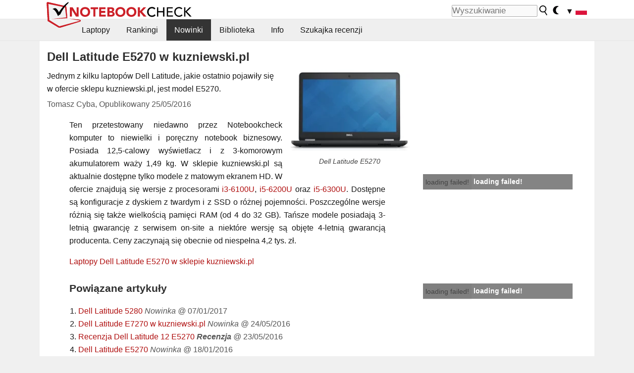

--- FILE ---
content_type: application/javascript; charset=utf-8
request_url: https://fundingchoicesmessages.google.com/f/AGSKWxXFMRUXJHtAZn_0Ll14ILEQnmdRxJJ-j71WLZI4IYiWoxnZxWBHiv0b0ykRNeZ4qanubJss2S2bnjqLr4NX1I5mPc-09tYQrycmztm0Gg6HgTCwFpoU3FxdiHUV7ttslKrtRcUhtxnOd3Hixs7Jq7ckWKuZFYWYMLpUGIkb6lSzC7fqVTNgK6C6RR6-/__commonAD./adtext2.?ad_width=/ad_premium_?OASTagURL=
body_size: -1288
content:
window['239831a6-17fb-4046-af28-36d3e8d617a2'] = true;

--- FILE ---
content_type: application/javascript; charset=utf-8
request_url: https://fundingchoicesmessages.google.com/f/AGSKWxXryHCMrUVTeTxOZbPGq-ei-KYJjyrBQxxk70iTo2An3VLWt6WvzxpuBqZsZOYGMqmVQMNks855bOxpnR-a2Y30vnw6pZqsGCWsebHdzMtCTlKBtq8_9d7SPwlGcK1Tkd2c5878DQ==?fccs=W251bGwsbnVsbCxudWxsLG51bGwsbnVsbCxudWxsLFsxNzY5MjQ5MzgzLDgxNzAwMDAwMF0sbnVsbCxudWxsLG51bGwsW251bGwsWzcsNl0sbnVsbCxudWxsLG51bGwsbnVsbCxudWxsLG51bGwsbnVsbCxudWxsLG51bGwsMV0sImh0dHBzOi8vd3d3Lm5vdGVib29rY2hlY2sucGwvRGVsbC1MYXRpdHVkZS1FNTI3MC13LWt1em5pZXdza2ktcGwuMTY2MTMwLjAuaHRtbCIsbnVsbCxbWzgsIms2MVBCam1rNk8wIl0sWzksImVuLVVTIl0sWzE2LCJbMSwxLDFdIl0sWzE5LCIyIl0sWzE3LCJbMF0iXSxbMjQsIiJdLFsyOSwiZmFsc2UiXV1d
body_size: 117
content:
if (typeof __googlefc.fcKernelManager.run === 'function') {"use strict";this.default_ContributorServingResponseClientJs=this.default_ContributorServingResponseClientJs||{};(function(_){var window=this;
try{
var qp=function(a){this.A=_.t(a)};_.u(qp,_.J);var rp=function(a){this.A=_.t(a)};_.u(rp,_.J);rp.prototype.getWhitelistStatus=function(){return _.F(this,2)};var sp=function(a){this.A=_.t(a)};_.u(sp,_.J);var tp=_.ed(sp),up=function(a,b,c){this.B=a;this.j=_.A(b,qp,1);this.l=_.A(b,_.Pk,3);this.F=_.A(b,rp,4);a=this.B.location.hostname;this.D=_.Fg(this.j,2)&&_.O(this.j,2)!==""?_.O(this.j,2):a;a=new _.Qg(_.Qk(this.l));this.C=new _.dh(_.q.document,this.D,a);this.console=null;this.o=new _.mp(this.B,c,a)};
up.prototype.run=function(){if(_.O(this.j,3)){var a=this.C,b=_.O(this.j,3),c=_.fh(a),d=new _.Wg;b=_.hg(d,1,b);c=_.C(c,1,b);_.jh(a,c)}else _.gh(this.C,"FCNEC");_.op(this.o,_.A(this.l,_.De,1),this.l.getDefaultConsentRevocationText(),this.l.getDefaultConsentRevocationCloseText(),this.l.getDefaultConsentRevocationAttestationText(),this.D);_.pp(this.o,_.F(this.F,1),this.F.getWhitelistStatus());var e;a=(e=this.B.googlefc)==null?void 0:e.__executeManualDeployment;a!==void 0&&typeof a==="function"&&_.To(this.o.G,
"manualDeploymentApi")};var vp=function(){};vp.prototype.run=function(a,b,c){var d;return _.v(function(e){d=tp(b);(new up(a,d,c)).run();return e.return({})})};_.Tk(7,new vp);
}catch(e){_._DumpException(e)}
}).call(this,this.default_ContributorServingResponseClientJs);
// Google Inc.

//# sourceURL=/_/mss/boq-content-ads-contributor/_/js/k=boq-content-ads-contributor.ContributorServingResponseClientJs.en_US.k61PBjmk6O0.es5.O/d=1/exm=ad_blocking_detection_executable,kernel_loader,loader_js_executable/ed=1/rs=AJlcJMztj-kAdg6DB63MlSG3pP52LjSptg/m=cookie_refresh_executable
__googlefc.fcKernelManager.run('\x5b\x5b\x5b7,\x22\x5b\x5bnull,\\\x22notebookcheck.pl\\\x22,\\\x22AKsRol-OZ5Z6Fbi9k-FOM8-9WQF_S2FczKTf7DruXaBxF5rcrKLQxBPWJhbdVdFmPtyNK-MXkhazagX6ozLnfrj-Tj5aGOo_zzpiUF3uaTb1YNSjY5kUnP2aFjcZ87JgDTF_Qa-K9x3n5GCNlDCxa6w6UJYwC1Gvhw\\\\u003d\\\\u003d\\\x22\x5d,null,\x5b\x5bnull,null,null,\\\x22https:\/\/fundingchoicesmessages.google.com\/f\/AGSKWxV3Y9V_-hHSTMFK92QB117uztnk16wwVcCtAXI9MAAhQ8BuTNsM4bSQOuElHrwO7NWwRuiejXXirZsRRjnqx0vfl6FDG0g8oo2Kqt1SR8HFnt5M7nRY81FUuxp2353zdztXrRzGPw\\\\u003d\\\\u003d\\\x22\x5d,null,null,\x5bnull,null,null,\\\x22https:\/\/fundingchoicesmessages.google.com\/el\/AGSKWxU1PX3K8hbiyij7cxWorGMoKepGWU5rfwxPRLxO2W5ptVlw0lEuviTSzlrsXzSvBZnr4xY7jHMzL9pJfafsHMwe3G3AlHimky3pjTuRsmgTuYkTvmUNDyU79HADzurR9OHzDr-3WA\\\\u003d\\\\u003d\\\x22\x5d,null,\x5bnull,\x5b7,6\x5d,null,null,null,null,null,null,null,null,null,1\x5d\x5d,\x5b3,1\x5d\x5d\x22\x5d\x5d,\x5bnull,null,null,\x22https:\/\/fundingchoicesmessages.google.com\/f\/AGSKWxVuqqpjmhEhZ_t-XmTpiXtRD7vpw5KrX_zrvUF6bz1EAkk31MK4FW9ZjVBpqPzPt27NtK7QsY1x95CMjOZfrQ1bLxiSuRNo-CQddDA1UYOKFs0wj16SOkP6_hn3xceEbUWTtiHjuA\\u003d\\u003d\x22\x5d\x5d');}